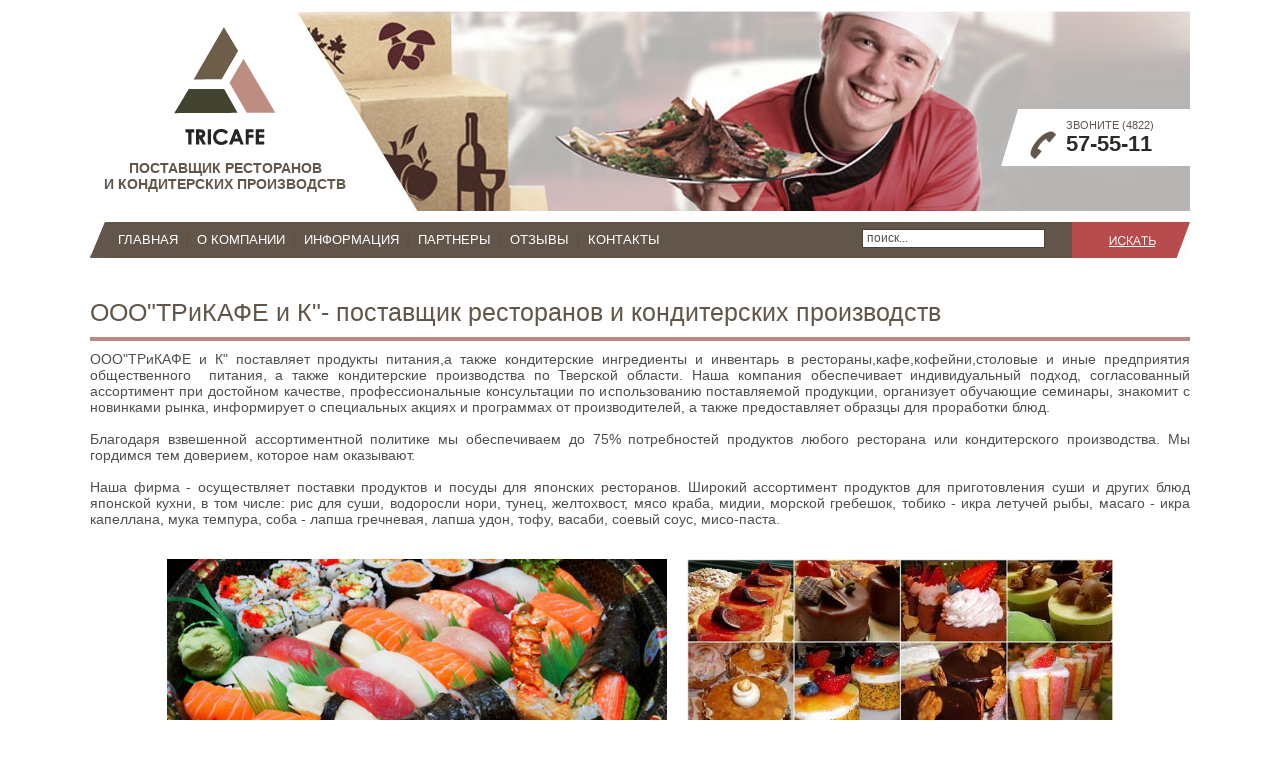

--- FILE ---
content_type: text/html
request_url: https://trikafe.ru/
body_size: 3491
content:
<!DOCTYPE HTML PUBLIC "-//W3C//DTD HTML 4.01 Transitional//EN" "http://www.w3.org/TR/html4/loose.dtd">
<html>
<head>
<title>TRICAFE: Поставщик ресторанов и кондитерских производств</title>
<meta http-equiv="Content-Type" content="text/html; charset=windows-1251">
 <link rel="stylesheet" href="/themes/cpath.php/css/css_3.css" type="text/css">
<link rel="shortcut icon" href="/favicon.ico" type="image/x-icon" />
<script src="/themes/default/js/jquery-3.1.1.min.js"></script>
<link rel="stylesheet" href="/themes/default/css/cart_style.css">
<meta name="yandex-verification" content="5c28649a01f79127" />
<script type="text/javascript">!function(){var t=document.createElement("script");t.type="text/javascript",t.async=!0,t.src="https://vk.com/js/api/openapi.js?158",t.onload=function(){VK.Retargeting.Init("VK-RTRG-269242-eaVgc"),VK.Retargeting.Hit()},document.head.appendChild(t)}();</script><noscript><img src="https://vk.com/rtrg?p=VK-RTRG-269242-eaVgc" style="position:fixed; left:-999px;" alt=""/></noscript>

</head>
<body>
<div id="site_box1"><div id="site_box2">
<!--HEADER-->
<div id="header_box">
    <div id="header_left">
     <table width="100%" cellspacing="0" cellpadding="0" border="0">
     <tr valign="top">
     <td width="270px"><div class="logo"><div class="image"><a href="/"><img src="/themes/default/img/logo.png" alt="TRICAFE"></a></div><div class="title">Поставщик ресторанов<br>и кондитерских производств</div></div></td>
     <td class="telef_bg" align="right"><div class="telef"><img src="/themes/default/img/telef_ico.gif">Звоните (4822) <br><span>57-55-11</span></div></td>
     </tr>
     </table>       
    </div>
</div>
<!--/HEADER-->

<!--TOP MENU-->
<div id="top_menu_box">
<!-- --><div id="menu"><ul>
        <li><a href="/">Главная</a></li>
        <li><a href="/about">О компании</a></li>
        <li><a href="/info">Информация</a></li>
        <li><a href="/partners">Партнеры</a></li>
        <li><a href="/recommend">Отзывы</a></li>
        <li><a href="/contacts">Контакты</a></li>
    </ul><div></div></div>
<form action="/searchresult" method="GET" name="csearchform" >
    <div id="search_field"><div><input type="text" value="поиск..." onclick="this.select()"  name="srch"></div></div>
    <div id="search_button"><div><input type="image"  src="/themes/default/img/poisk_button.png"></div></div>
 </form>
</div>
<!--/TOP MENU-->

<!--CENTRAL COLUMN-->
<div id="central_column_box" class="fullwidth">
<!--central column > text block-->
    <div class="text_box">
        <div class="title"><h1>ООО"ТРиКАФЕ и К"- поставщик ресторанов и кондитерских производств</h1></div>
<div id="line_pad"><div id="line"></div></div>
<p style="text-align: justify;">ООО"ТРиКАФЕ и К" поставляет продукты питания,а также кондитерские ингредиенты и инвентарь в рестораны,кафе,кофейни,столовые и иные предприятия общественного &nbsp;питания, а также кондитерские производства по Тверской области. Наша компания обеспечивает индивидуальный подход, согласованный ассортимент при достойном качестве, профессиональные консультации по использованию поставляемой продукции, организует обучающие семинары, знакомит с новинками рынка, информирует о специальных акциях и программах от производителей, а также предоставляет образцы для проработки блюд.</p>
<div style="text-align: justify;"><br /></div>
<p style="text-align: justify;">Благодаря взвешенной ассортиментной политике мы обеспечиваем до 75% потребностей продуктов любого ресторана или кондитерского производства. Мы гордимся тем доверием, которое нам оказывают.</p>
<p></p>
<div style="text-align: justify;">&nbsp;</div>
<div style="text-align: justify;">Наша фирма - осуществляет поставки продуктов и посуды для японских ресторанов. Широкий ассортимент продуктов для приготовления суши и других блюд японской кухни, в том числе: рис для суши, водоросли нори, тунец, желтохвост, мясо краба, мидии, морской гребешок, тобико - икра летучей рыбы, масаго - икра капеллана, мука темпура, соба - лапша гречневая, лапша удон, тофу, васаби, соевый соус, мисо-паста.</div>
<p>&nbsp;</p>
<p>&nbsp;</p>
<div style="text-align: center;"><img style="margin-right:20px;" src="/images/img/YA1.jpg" alt="" height="250" /><img src="/images/img/Prazhskoe-kafe11.jpg" alt="" height="250" /></div>
<p>&nbsp;</p>
<div style="text-align: center;"><br /></div>
<p style="text-align: justify;">Мы являемся дилером компании <a href="http://www.italika.ru">"ИТАЛИКА-ТРЕЙДИНГ"</a>, которая с 1994 года импортирует из Италии широчайшую гамму современных ингредиентов, материалов и инвентаря для производства кондитерских и хлебобулочных изделий, а также знаменитого на весь мир итальянского мороженого. При заказе по телефону 57-55-11 или <a href="http://trikafe.ru/order">здесь</a>, до 15.00 каждого вторника, мы привезем интересущий вас товар вам, уже в четверг, после 12.00.</p>
<p style="text-align: justify;">&nbsp;</p>
<div style="text-align: justify;">С1 Октября 2014 года мы являемся дистрибьюторами компании <a href="http://www.unileverfoodsolutions.ru/">UnileverFoodSolutions</a>Unilever Food Solutions &ndash; подразделение группы компаний Unilever, ориентированное на рынок фуд сервиса. Unilever Food Solutions -&nbsp; один из мировых лидеров по производству продуктов для индустрии общественного питания. Совместно с ними, мы предлагаем продукты и услуги, разработанные специально для поваров самых разных заведений: как в коммерческом, так и в социальном секторе, от международных сетей до небольших ресторанов.&nbsp;</div>
    </div>
<!--/central column > text block-->

<script>
  (function(i,s,o,g,r,a,m){i['GoogleAnalyticsObject']=r;i[r]=i[r]||function(){
  (i[r].q=i[r].q||[]).push(arguments)},i[r].l=1*new Date();a=s.createElement(o),
  m=s.getElementsByTagName(o)[0];a.async=1;a.src=g;m.parentNode.insertBefore(a,m)
  })(window,document,'script','//www.google-analytics.com/analytics.js','ga');

  ga('create', 'UA-68578285-1', 'auto');
  ga('send', 'pageview');

</script>
</div>
<!--/CENTRAL COLUMN-->



<!--FOOTER-->
<div id="footer_box">
    <div id="copyright">Copyright ©2001 - 2018 - ООО"ТРиКАФЕ и К"<br><br>Создание сайта | <a href="http://bk-company.ru" target="_blank" title="BK company">BK company</a></div>
    <div id="social"><a href="https://vk.com/candy69shop" target="_blank"><img src="/images/img/vk.png" width="50" height="50"></img></a>
<a href="https://www.facebook.com/groups/1075168319168614/" target="_blank"><img src="/images/img/facebook-42.png" width="50" height="50"></img></a>
<a href="https://instagram.com/candy69shop/" target="_blank"><img src="/images/img/unnamed.png" width="50" height="50"></img></a>
</div>
      <div id="counters"><!-- Yandex.Metrika counter -->
<script type="text/javascript" >
   (function(m,e,t,r,i,k,a){m[i]=m[i]||function(){(m[i].a=m[i].a||[]).push(arguments)};
   m[i].l=1*new Date();k=e.createElement(t),a=e.getElementsByTagName(t)[0],k.async=1,k.src=r,a.parentNode.insertBefore(k,a)})
   (window, document, "script", "https://mc.yandex.ru/metrika/tag.js", "ym");
 
   ym(49831486, "init", {
        id:49831486,
        clickmap:true,
        trackLinks:true,
        accurateTrackBounce:true
   });
</script>
<noscript><div><img src="https://mc.yandex.ru/watch/49831486" style="position:absolute; left:-9999px;" alt="" /></div></noscript>
<!-- /Yandex.Metrika counter --> </div>
</div>
<!--/FOOTER-->
</div></div></body>
</html>

--- FILE ---
content_type: text/css
request_url: https://trikafe.ru/themes/cpath.php/css/css_3.css
body_size: 2788
content:
@charset "windows-1251"; 
/*SYSTEM*/
html, body, table, td, div, p, img, span, form, select, input, textarea, h1, h2, h3, h4, h5, h6 { padding: 0px; margin: 0px; }
html, body { height: 100%; width: 100%; }
body { font: normal 12px/14px Arial; color: #4f4f4f; }
a { font: normal 12px/14px Arial; color: #0096ff; text-decoration: underline; }
a:hover { font: normal 12px/14px Arial; color: #0096ff; text-decoration: none; }
a img {border:none;}
/*END OF SYSTEM*/


/*CART*/
.cartinformer {position: absolute;  right: 0px;  top: 267px;  width: 140px; padding: 10px;  padding-left: 70px; color: #fff; background:#ba8985 url(/themes/default/img/cart-icon.png) no-repeat 10px 8px;}
.cartinformer a { color: #fff; text-decoration:none; border-bottom:1px dashed #fff;}
.cartinformer a:hover {border:none;}

/*CART*/


/*DECORATION*/
#site_box2 { background: url(/themes/default/img/footer_bg.gif) repeat-x left bottom; }
#site_box1 { width: 1100px; margin: 0px auto; overflow: hidden; position: relative;}
/*END OF DECORATION*/

/*HEADER*/
#header_box { height: 200px; overflow: hidden; background: #fff; margin: 11px 0px 11px 0px; }
#header_left { width: 1100px; height: 200px; overflow: hidden;  background: url(/images/gallery_1.jpg) no-repeat left top;}
#header_left .logo {overflow: hidden; font: bold 14px/16px Arial; color: #62564a; text-transform: uppercase; }
#header_left .logo a, #header_left .logo a:hover { font: bold 14px/16px Arial; color: #62564a; text-transform: uppercase; text-decoration: none; }
#header_left .logo .image { text-align: center; padding: 16px 0px 11px 0px; }
#header_left .logo .image img { border: 0px; }
#header_left .logo .title { text-align: center; cursor: default; }
#header_left .telef_bg {background: url(/themes/default/img/telef_bg.png) no-repeat right 98px;}
#header_left .telef {height:58px; padding-top:108px; width:160px; text-align:left; font:normal 11px Arial; color:#62564a; text-transform:uppercase;}
#header_left .telef span {font:bold 22px Arial; color:#2d2b28;}
#header_left .telef img {float:left; margin-right:7px;}
#header_left .phone { height: 60px; overflow: hidden; padding: 0px 0px 0px 20px; background: url(/themes/default/img/ico_phone.gif) no-repeat 20px top; }
#header_left .phone .title { text-align: left; padding: 0px 0px 0px 25px; font: normal 17px/19px "Myriad Pro", Arial; color: #828282; }
#header_left .phone .number { font: normal 20px/26px "Myriad Pro", Arial; color: #202020; padding: 0px 0px 0px 1px; text-align: left; }
#header_left .phone .number span { font: normal 24px/26px "Myriad Pro", Arial; color: #202020; vertical-align: bottom; }
#header_left .email { height: 54px; overflow: hidden; padding: 0px 0px 0px 20px; background: url(/themes/default/img/ico_mail.gif) no-repeat 20px top; }
#header_left .email .title { text-align: left; padding: 0px 0px 0px 25px; font: normal 17px/17px "Myriad Pro", Arial; color: #616161; }
#header_left .email .link { padding: 0px 0px 0px 4px; text-align: left; }
#header_left .email .link a { font: normal 17px/19px "Myriad Pro", Arial; color: #29bfd6; text-decoration: none; }
#header_left .email .link a:hover { font: normal 17px/19px "Myriad Pro", Arial; color: #29bfd6; text-decoration: underline; }
#header_left .address { height: 58px; overflow: hidden; padding: 0px 0px 0px 17px; background: url(/themes/default/img/ico_address.gif) no-repeat 17px top; }
#header_left .address .title { text-align: left; padding: 7px 0px 0px 28px; font: normal 17px/19px "Myriad Pro", Arial; color: #616161; }
#header_left .address .text { font: normal 14px/19px "Myriad Pro", Arial; color: #202020; padding: 0px 0px 0px 4px; text-align: left; }
#header_left .gallery_switch { margin: 0px 0px 0px 83px; overflow: hidden; height: 29px; width: 102px; background: #b74c4c; padding: 11px 6px 0px 6px; }
#header_left .gallery_switch img { border: 0px; margin: 0px 8px; float: left; width: 18px; height: 18px; }
#header_right { float: right; width: 813px; height: 404px; overflow: hidden; }
#header_right .delimiter { background: url(/themes/default/img/gallery_delimiter.png) repeat-y left top; width: 24px; height: 404px; margin: -404px 0px 0px 0px; z-index: 100; position: relative; }
#header_right .image { width: 813px; height: 404px; position: relative; z-index: 50; }
#header_right .image img { border: 0px; width: 813px; height: 404px; }

#line {height:4px; background-color:#b98985;}
#line_pad {padding:0px 0px 10px 0px;}

/*END OF HEADER*/

/*TOP MENU*/
#top_menu_box { overflow: hidden; background: #62564a url(/themes/default/img/tm_l.gif) no-repeat left top;; height: 36px; overflow: hidden; margin: 0px 0px 40px 0px; }
#top_menu_box #menu { float: left; width: 730px; padding: 0px 0px 0px 20px; }
#top_menu_box #menu ul { padding: 0px; margin: 0px; list-style: none; }
#top_menu_box #menu ul li { float: left; background: url(/themes/default/img/tm_delimiter.gif) no-repeat right 11px; list-style: none; padding: 0px 11px 0px 8px; margin: 0px; }
#top_menu_box #menu ul li a { font: normal 13px/36px "Myriad Pro", Arial; color: #fff; text-decoration: none; text-transform: uppercase; }
#top_menu_box #menu ul li a:hover { font: normal 13px/36px "Myriad Pro", Arial; color: #fff; text-decoration: underline; text-transform: uppercase; }
#top_menu_box #menu div { float: left; height: 36px; width: 3px; background: #62564a; overflow: hidden; margin: 0px 0px 0px -3px; }
#top_menu_box #search_field { float: left; height: 29px; width: 210px; padding: 7px 0px 0px 22px; text-align: left; }
#top_menu_box #search_field div { width: 173px; border: 1px solid #4b4239; background: #fff; padding: 2px 4px; text-align: left; }
#top_menu_box #search_field input { width: 173px; border: 0px; background: none; font: normal 12px/13px Arial; color: #4f4f4f; }
#top_menu_box #search_button { background: #b74c4c url(themes/default/img/tm_center.gif) no-repeat left top; width: 118px; float: right; overflow: hidden; }
#top_menu_box #search_button div { background: url(/themes/default/img/tm_r.gif) no-repeat right top; text-align: center; }
#top_menu_box #search_button a { font: normal 12px/36px Arial; color: #fff; text-decoration: underline; text-transform: uppercase; display: inline-block; width: 118px; height: 36px; text-align: center; }
#top_menu_box #search_button a:hover { text-decoration: none; }
/*END OF TOP MENU*/

/*LEFT COLUMN*/
#left_column_box { float: left; width: 265px; padding: 0px 62px 0px 0px; overflow: hidden; }
#left_column_box #subscribe { width: 250px; padding: 0px 0px 25px 0px; overflow: hidden; }
#left_column_box #subscribe .title { border-bottom: 1px solid #d1d2d2; text-align: left; font: bold 20px/35px Arial; color: #4d4d4d; text-transform: uppercase; }
#left_column_box #subscribe .image { padding: 21px 0px 7px 0px; text-align: center; }
#left_column_box #subscribe .image img { border: 0px; }
#left_column_box #subscribe .desc { text-align: left; font: normal 13px/14px Arial; color: #4f4f4f; padding: 0px 0px 13px 0px; }
#left_column_box #subscribe .subscribe_form { border: 1px solid #bfc0c1; padding: 14px 12px 20px 12px; overflow: hidden; }
#left_column_box #subscribe .subscribe_form .field { overflow: hidden; border: 1px solid #bfc1c1; background: #fff; padding: 2px 5px; text-align: left; }
#left_column_box #subscribe .subscribe_form .field input { width: 198px; border: 0px; background: none; font: normal 12px/13px Arial; color: #4f4f4f; }
#left_column_box #subscribe .subscribe_form .field textarea { width: 198px; border: 0px; background: none; font: normal 12px/13px Arial; color: #4f4f4f; }
#left_column_box #subscribe .subscribe_form .link { padding: 12px 0px 0px 0px; text-align: center; }
#left_column_box #subscribe .subscribe_form .link a { font: normal 14px/15px Arial; color: #29bfd6; text-decoration: underline; }
#left_column_box #subscribe .subscribe_form .link a:hover { font: normal 14px/15px Arial; color: #29bfd6; text-decoration: none; }
#left_column_box #videos { overflow: hidden; }
#left_column_box #videos .title { text-align: left; font: normal 13px/22px Arial; color: #4d4d4d; text-transform: uppercase; padding: 0px 0px 0px 3px; }
#left_column_box #videos .video { text-align: left; width: 250px; overflow: hidden;}
#left_column_box #videos .video img { border: 0px; }
#left_column_box #videos .shadow { background: url(/themes/default/img/video_shadow.jpg) no-repeat left top; height: 11px; overflow: hidden; margin: 0px 0px 6px 0px; }
/*END OF LEFT COLUMN*/

/*CENTRAL COLUMN*/
#central_column_box { float: left; width: 460px; overflow: hidden; }
#central_column_box.fullwidth {width: 100%;}
#central_column_box .page_title { border-bottom: 1px solid #d1d2d2; text-align: left; font: bold 20px/35px Arial; color: #4d4d4d; text-transform: uppercase; padding: 0px 25px 0px 0px; margin: 0px 0px 8px 0px; display: inline-block; }
#central_column_box .page_title h1, #central_column_box .page_title h2, #central_column_box .page_title h3 { font: bold 20px/35px Arial; color: #4d4d4d; text-transform: uppercase; }
#central_column_box .special_box { width: 465px; overflow: hidden; overflow: hidden; padding: 0px 0px 25px 2px; }
#central_column_box .special_box .item { width: 150px; border-right: 4px solid #fff; float: left; overflow: hidden; height: 215px; }
#central_column_box .special_box .item .image { height: 135px; overflow: hidden; }
#central_column_box .special_box .item .image img { width: 150px; height: 135px; border: 0px; }
#central_column_box .special_box .item .image .number { background: url(/themes/default/img/special_num.png) no-repeat left top; width: 38px; text-align: left; height: 80px; overflow: hidden; margin: -135px 0px 0px 0px; z-index: 100; position: relative; font: bold 35px/80px Arial; color: #b74c4c; padding: 0px 0px 0px 3px; }
#central_column_box .special_box .item .title { padding: 6px 2px 4px 2px; text-align: left; font: normal 14px/15px Arial; color: #000; }
#central_column_box .special_box .item .title a { font: normal 14px/15px Arial; color: #000; text-decoration: none; }
#central_column_box .special_box .item .title a:hover { font: normal 14px/15px Arial; color: #000; text-decoration: underline; }
#central_column_box .special_box .item .desc { text-align: left; font: normal 12px/14px Arial; color: #4f4f4f; padding: 0px 2px 10px 2px; height: 37px; overflow: hidden; }
#central_column_box .newitems_box { width: 480px; overflow: hidden; padding: 0px 0px 10px 0px; }
#central_column_box .newitems_box .block_title { padding: 0px 0px 25px 0px; font: bold 20px/35px Arial; color: #4d4d4d; text-transform: uppercase; clear: both; }
#central_column_box .newitems_box .item { float: left; width: 216px; height: 88px; overflow: hidden; margin: 0px 24px 22px 0px; }
#central_column_box .newitems_box .item .image { float: left; width: 77px; height: 68px; overflow: hidden; margin: 0px 12px 0px 0px; }
#central_column_box .newitems_box .item .image img { border: 0px; width: 77px; height: 68px; }
#central_column_box .newitems_box .item .desc { text-align: left; width: 127px; overflow: hidden; font: normal 12px/13px Arial; color: #4f4f4f; }
#central_column_box .newitems_box .item .desc a { font: normal 14px/16px Arial; color: #000; text-decoration: none; display: inline-block; margin: 0px 0px 0px 0px; text-align: left; }
#central_column_box .newitems_box .item .desc a:hover { text-decoration: underline; }
#central_column_box .price { color: #b74c4c;  font-weight: bold;  margin: 5px 0px;}
#central_column_box .newitems_box .item .price { text-align: left; color: #b74c4c;  font-weight: bold;  margin: 5px 0px;}
.text_box { overflow: hidden; text-align: left; font: normal 14px/16px Arial; color: #4f4f4f; padding-bottom:20px; }
.text_box .title { text-align: left; font: normal 24px/25px Arial; color: #a37b7b; padding: 0px 0px 10px 0px; }
.text_box .title h1, .text_box .title h2, .text_box .title h3 { font: normal 25px Arial; color: #62564a; }
.text_box p { text-align: left; padding: 0px 0px 0px 0px; }
.path {line-height:20px; margin-bottom:15px;}

/*END OF CENTRAL COLUMN*/

/*RIGHT COLUMN*/
#right_column_box { float: right; width: 235px; overflow: hidden; margin-top:50px;}
#right_column_box #food_order { overflow: hidden; }
#right_column_box #food_order .title { border-bottom: 1px solid #d1d2d2; text-align: left; font: bold 20px/35px Arial; color: #4d4d4d; text-transform: uppercase; }
#right_column_box #food_order .image { padding: 8px 0px 0px 0px; text-align: left; }
#right_column_box #food_order .image img { border: 0px; width: 231px; }
#right_column_box #food_order .link { padding: 13px 0px 30px 0px; text-align: center; }
#right_column_box #food_order .link a { font: normal 14px/15px Arial; color: #29bfd6; text-decoration: underline; }
#right_column_box #food_order .link a:hover { text-decoration: none; }
#right_column_box #news_box { overflow: hidden; width: 231px; }
#right_column_box #news_box .box_title { padding: 0px 0px 10px 0px; overflow: hidden; text-transform: uppercase; }
#right_column_box #news_box .box_title .left { float: left; font: bold 20px/21px Arial; color: #4d4d4d; width: 110px; }
#right_column_box #news_box .box_title .right { float: right; width: 115px; font: normal 14px/21px "Myriad Pro", Arial; color: #29bfd6; text-align: right; }
#right_column_box #news_box .box_title .right a { font: normal 14px/15px "Myriad Pro", Arial; color: #29bfd6; text-decoration: underline; text-transform: uppercase; }
#right_column_box #news_box .box_title .right a:hover { text-decoration: none; }
#right_column_box #news_box .item { overflow: hidden; padding: 0px 0px 20px 0px; text-align: left; }
#right_column_box #news_box .item .title { text-align: left; font: normal 14px/15px Arial; color: #3f4133; text-transform: uppercase; padding: 0px 2px 2px 2px; }
#right_column_box #news_box .item .date_link { border-bottom: 1px solid #959797; padding: 0px 2px 3px 2px; overflow: hidden; }
#news_box .item .date{ font:normal 22px Arial; color:#62564a; }
#right_column_box #news_box .item .date_link .left { float: left; width: 90px; text-align: left; font: normal 14px/15px Arial; color: #a37b7b; }
#right_column_box #news_box .item .date_link .right { float: right; width: 100px; text-align: right; }
#right_column_box #news_box .item .date_link .right a { font: normal 14px/15px Arial; color: #29bfd6; text-decoration: underline; }
#right_column_box #news_box .item .date_link .right a:hover { text-decoration: none; }
#right_column_box #news_box .item .desc { padding: 3px 2px 0px 2px; text-align: left; overflow: hidden; font: normal 14px/15px Arial; color: #000; }
/*END OF RIGHT COLUMN*/

/*FOOTER*/
#footer_box { overflow: hidden; height: 127px; overflow: hidden; padding: 50px 0px 0px 0px; clear: both; }
#footer_box #copyright { float: left; width: 320px; text-align: left; padding: 28px 0px 0px 0px; font: normal 12px Arial; color: #7e7e7e; }
#footer_box #social { float: left; width: 570px; text-align: center; padding: 37px 0px 0px 0px; }
#footer_box #social img { border: 0px; }
#footer_box #counters { float: right; padding: 38px 0px 0px 0px; }
/*END OF FOOTER*/


--- FILE ---
content_type: text/css
request_url: https://trikafe.ru/themes/default/css/cart_style.css
body_size: 3929
content:
/*CART*/

/*.gotobuy-cart {background:url('../img/gotobuy-cart.png') no-repeat left 7px; position:absolute; top:43px; left:30px; padding-left:26px;}*/
.gotobuy-cart a {font-size:15px; color:#000; border-bottom:1px dashed #000; line-height:15px; font-weight:600;}
.gotobuy-cart a:hover {border:none;}

.page-title-cart {text-align:center; padding:0px 0px 40px 0px;}
.page-title-cart h1 {color:#323232; font-size:30px; line-height:30px; font-weight:300; letter-spacing:3px;}
.page-title-cart .desc {color:#323232; font-size:15px; line-height:15px; font-weight:400; margin-top:15px;}

.text-block-cart.std-wrapper {width:1150px;}

.content-cart { /*padding: 21px; */ line-height: 20px; font-size: 13px; color: #4c4c4c;}
.content-cart p { font-size: 13px; line-height: 20px; color: #535059; padding: 0px 0px 0px 0px; }
.content-cart a { font-size: 16px; line-height: 20px; color: #343434; text-decoration: underline; }
.content-cart .thbg {background:#fff;}
.content-cart .thbg tr.th {background: #ba8985;}
.content-cart .th {height:55px; font-size:14px; text-transform:uppercase; color:#fff; font-weight:600;}
.content-cart .th td {padding:0px 0px 0px 0px; text-align:center;}
.content-cart .th td.first {text-align:left;padding-left:20px;}
.content-cart .th td.second {text-align:left;}

.content-cart .item {height:83px; }
.content-cart .item td {border-bottom:1px solid #e7e7e7; text-align:center;}
.content-cart .item .first {padding-right:40px;  padding-left:20px; width:110px;}
.content-cart .item .first img {height:50px; }
.content-cart .item .first2 p{ font-size:16px; color:#535059; font-weight:600; line-height:20px; text-decoration:none;}
.content-cart .item .first2 a {  border-bottom:none;  font-size: 0.875rem;    color: #d2ad79; text-decoration: none; border-bottom:1px dashed #d2ad79; font-weight:400;}
.content-cart .item .first2 a:hover{text-decoration:none;  border-bottom:none;}
.content-cart .item .green {font-size:14px; color:#3f8c1b; line-height:20px;}
.content-cart .item .first2 { font-size:12px; color:#535059; font-weight:400; line-height:14px; text-align:left; width:285px;}
.content-cart .item .price {font-size:16px; color:#343434;font-weight:600;  position:relative; text-align: left;}
.content-cart .item .price.full {text-align:center;}
.content-cart .item .price .old-price {font-size:14px; color:#afafaf; font-weight:400; text-decoration: line-through; position:absolute; top:50px;}
.content-cart .item .price .zapr {font-size:14px; color:#343434;font-weight:600;}
.content-cart .item .price img {background:url('../img/rub.png') no-repeat left top; width:13px; height:15px;}
.content-cart .item .kolvo {width:200px;}
.content-cart .item .kolvo .pad{padding-left:55px;}
.content-cart .item .kolvo input {width:36px; height:28px; border:1px solid #cac8c8; font-size:16px; font-weight:300px; color:#343434; text-align:center; float:left; margin:0px 10px;}
.content-cart .item .kolvo .minus {background:url('../img/minus.png') no-repeat left top; width:13px; height:30px; float:left;}
.content-cart .item .kolvo .plus {background:url('../img/plus.png') no-repeat left top; width:13px; height:30px; float:left;}

.content-cart .item .bonus .discount { height: 46px; width:46px; background:#d01a39; text-align:center; color:#fff; line-height:46px; margin:0px auto;}

.content-cart h2 {font-size:14px; color:#323232; font-weight:600; line-height:14px; text-transform:uppercase; height:123px; position: relative;}
.content-cart h2 .title {background:#fff; width:auto; padding-right:15px;  line-height:14px; position:absolute; top:65px;}
.content-cart .fon {border-bottom:1px dashed #bdbdc0; content:""; position:absolute; width:1150px; height:1px; top:77px; }


.content-cart .delivery {position:relative; padding-top:40px;}
.content-cart .delivery .desc {position:absolute; top:-30px;}

.content-cart .delivery .deltype {width:100%; text-align:left; line-height:24px; padding-left:40px; margin-bottom:5px;}
.content-cart .delivery .deltype:before {content:""; position:absolute; left:0px; width:24px; height:24px; border:2px solid #a09fa4; border-radius:13px;}

.content-cart .delivery .deltype a {font-size:14px; color:#535059; font-weight:400; line-height:24px; text-decoration:none;}
.content-cart .delivery .deltype:hover {width:100%;  cursor:pointer; }
.content-cart .delivery .deltype:hover a {font-size:14px; color:#323232; font-weight:400; line-height:24px; cursor:pointer;}
.content-cart .delivery .deltype:hover:before {content:""; position:absolute; left:0px; width:24px; height:24px; border:2px solid #515050; border-radius:13px;}

.content-cart .delivery .deltypeact {padding-left:40px; width:100%; text-align:left; position:relative; margin-bottom:5px;}
.content-cart .delivery .deltypeact:after {content:""; position:absolute; background:#d98415; left:6px; top:6px; width:12px; height:12px; border:2px solid #d98415; border-radius:8px;}
.content-cart .delivery .deltypeact:before {content:""; position:absolute; left:0px; width:24px; height:24px; border:2px solid #515050; border-radius:13px;}
.content-cart .delivery .deltypeact a {font-size:14px; color:#535059; font-weight:400; line-height:24px; text-decoration:none;}
.content-cart .delivery .deltype div {line-height:28px;}
.content-cart .delivery .deltypeact div {line-height:28px;}

.content-cart .delivery .delinfo  {display:none;}
.content-cart .delivery .info {display:none; text-align:right; height:55px; background:#fff;  line-height:55px; color:#323232; padding-right:25px; font-size:18px; font-weight:400; display:none; margin-top:20px;}
.content-cart .delivery .info .calc {float:right; width:510px; overflow:hidden;}
.content-cart .delivery .info .calc .thin {/*font-weight:300;*/ margin-right:10px; float:right; line-height:55px; }
.content-cart .delivery .info .calc .inps { float:right; line-height:55px; }
.content-cart .delivery .info .calc .inps input {width:50px; height:28px; border:1px solid #cac8c8; font-size:16px; font-weight:300px; color:#374861; text-align:center; float:left; margin:0px 10px; margin-top:13px;}

.content-cart .totalsum { height:55px; text-align:center; background:#424430;}
.content-cart .totalsum .total {font-size:16px; color:#fff; line-height:55px; font-weight:400;}
.content-cart .totalsum .total span {font-size:20px; color:#dd8593; line-height:55px;  font-weight:600;  margin:0px 5px;}
.content-cart .sep {height:1px; background-color:#e7e7e7;}

#content-box.cart {background:#fff;}

.content-cart .contacts {}
.content-cart .contacts .cont {float:left; margin-right:20px; width:380px; height:52px; background:#ebebeb; text-align:center; display:none;}
.content-cart .contacts .cont a {font-size:15px; text-transform:uppercase; color:#343434; font-weight:600; text-decoration:none; line-height:52px;}
.content-cart .contacts .cont:hover {float:left; margin-right:20px; width:380px; height:52px; background:#677450; text-align:center; cursor:pointer;}
.content-cart .contacts .contactive{float:left; margin-right:20px; width:380px; height:70px; background:#7f97aa; text-align:center; display:none;}
.content-cart .contacts .contactive a { font-size:15px; text-transform:uppercase; color:#fff; font-weight:600; text-decoration:none; line-height:52px;}
.content-cart .contacts .cont:hover a { font-size:15px; text-transform:uppercase; color:#fff; font-weight:600; text-decoration:none; line-height:52px; cursor:pointer;}
.content-cart .contacts .cont .fiz {line-height:52px;}
.content-cart .contacts .contactive .fiz {line-height:52px;}
.content-cart .contacts .cont .ur {line-height:52px;}
.content-cart .contacts .contactive .ur {line-height:52px;}

.content-cart .contacts .continfo {font-size:15px; font-weight:400; display:none;}
.content-cart .contacts .continfo .bgcont2 {color:#ffffff; font-size:15px; text-transform:uppercase; color:#fff; font-weight:400; padding-top:20px; padding-right:0px; height:120px;}

.content-cart .contacts .continfo .fieldmid.error input{border:2px solid #d98415;}
.content-cart .contacts .continfo .fieldmid {float:left; height:78px; width:530px; margin-right:0px;}
.content-cart .contacts .continfo .fieldmid .name {float:left; width:110px;  font-size:14px; font-weight:400; color:#323232; line-height:14px; margin-top:35px;}
.content-cart .contacts .continfo .fieldmid label {font-size:13px; font-style:italic; color:#323232; line-height:13px;} 
.content-cart .contacts .continfo .fieldmid input:hover {border:2px solid #7b7b7b;}
.content-cart .contacts .continfo .fieldmid input:focus {border:2px solid #7b7b7b;}
.content-cart .contacts .continfo .fieldmid input {margin-top:5px; width:320px; height:40px; font-size:16px; font-weight:400; line-height:40px; color:#323232; outline:none; padding:0px 10px; background:transparent; border:1px solid #a0a0a0; background:#ffffff;}
.content-cart .contacts .continfo .fieldmid.long {margin-right:30px;}
.content-cart .contacts .continfo .sep2 {height:2px; background-color:#fff; width:100%; padding-left:20px;}

.content-cart .contacts .continfo .fieldmid input:hover {}

#payment {margin-bottom: 70px;}
/*#payment .pay {float:left; margin-right:20px; width:258px; height:80px; position: relative; background:#fff; border:1px solid #989898; line-height:80px; box-sizing: border-box; cursor: pointer;}*/
#payment div p { font-size:14px; color: #535059; text-transform: none; padding-left:40px; line-height: 28px;}

#payment #pay1 { width:100%; position: relative; box-sizing: border-box; cursor: pointer; height:30px;}
#payment #pay1:hover:before {content:""; position:absolute; left:0px; width:24px; height:24px; border:2px solid #515050; border-radius:13px;}
#payment #pay1:before {content:""; position:absolute; left:0px; width:24px; height:24px; border:2px solid #a09fa4; border-radius:13px;}
#payment #pay1.payact:after {content:""; position:absolute; background:#d98415; left:6px; top:6px; width:12px; height:12px; border:2px solid #d98415; border-radius:8px;}
#payment #pay1.payact:before {content:""; position:absolute; left:0px; width:24px; height:24px; border:2px solid #515050; border-radius:13px;}

#payment #pay2 { width:100%; position: relative; box-sizing: border-box; cursor: pointer;  height:30px;}
#payment #pay2:hover:before {content:""; position:absolute; left:0px; width:24px; height:24px; border:2px solid #515050; border-radius:13px;}
#payment #pay2:before {content:""; position:absolute; left:0px; width:24px; height:24px; border:2px solid #a09fa4; border-radius:13px;}
#payment #pay2.payact:after {content:""; position:absolute; background:#d98415; left:6px; top:6px; width:12px; height:12px; border:2px solid #d98415; border-radius:8px;}
#payment #pay2.payact:before {content:""; position:absolute; left:0px; width:24px; height:24px; border:2px solid #515050; border-radius:13px;}

#payment #pay3 { width:100%; position: relative; box-sizing: border-box; cursor: pointer;  height:30px;}
#payment #pay3:hover:before {content:""; position:absolute; left:0px; width:24px; height:24px; border:2px solid #515050; border-radius:13px;}
#payment #pay3:before {content:""; position:absolute; left:0px; width:24px; height:24px; border:2px solid #a09fa4; border-radius:13px;}
#payment #pay3.payact:after {content:""; position:absolute; background:#d98415; left:6px; top:6px; width:12px; height:12px; border:2px solid #d98415; border-radius:8px;}
#payment #pay3.payact:before {content:""; position:absolute; left:0px; width:24px; height:24px; border:2px solid #515050; border-radius:13px;}

#payment #pay4 {  display:none; width:100%; position: relative; box-sizing: border-box; cursor: pointer; }
#payment #pay4:hover:before {content:""; position:absolute; left:0px; width:24px; height:24px; border:2px solid #515050; border-radius:12px;}
#payment #pay4:before {content:""; position:absolute; left:0px; width:24px; height:24px; border:2px solid #a09fa4; border-radius:12px;}
#payment #pay4.payact:after {content:""; position:absolute; background:#d98415; left:6px; top:6px; width:12px; height:12px; border:2px solid #d98415; border-radius:7px;}
#payment #pay4.payact:before {content:""; position:absolute; left:0px; width:24px; height:24px; border:2px solid #515050; border-radius:12px;}

#payment .nopay { display: none; float:left; margin-right:20px; width:258px; height:80px; position: relative; background:#fff; border:1px solid #989898; line-height:80px; box-sizing: border-box; cursor: pointer; }
#payment .nopay:hover {border: 2px solid #7f97aa; }

#payment .payact {margin-bottom: 5px;}
#payment .pay {margin-bottom: 5px;}

#payment .payact a div {line-height:50px;}
#payment .pay a div {line-height:50px;}

.content-cart .cartdesc {text-align:center; font-size:15px; line-height:20px; padding:34px 0px;}
.content-cart .cartdesc2 {text-align:center; font-size:15px; line-height:20px; padding:0px 0px 30px 0px;}
.content-cart .cartdesc2 a {font-size:15px; line-height:20px; text-decoration:underline; color:#bd8d82;}
.content-cart .cartdesc2 a:hover{font-size:15px; line-height:20px; text-decoration:none; color:#bd8d82;}
.content-cart .cartdesc2 input {margin-right:10px;}

.content-cart .checkbox-list .oferta {float:right; margin-right:35px;}
.content-cart .checkbox-list .oferta label { font-size: 18px; line-height: 52px; cursor: pointer; font-weight:300;}
.content-cart .checkbox-list .oferta label a { font-size: 18px; line-height: 52px; color: #374861; cursor: pointer; text-decoration:underline; font-weight:300;}
.content-cart .checkbox-list .oferta label a:hover{ font-size: 18px; line-height: 52px; color: #374861; cursor: pointer; text-decoration:none; font-weight:300;}
.content-cart .checkbox-list .oferta input { margin: 0px 7px 0px 0px; outline: none; visibility: hidden; }
.content-cart .checkbox-list .oferta .checkbox { background: url(../img/checkbox.gif) no-repeat left bottom; height: 23px; width: 30px; margin: 15px 7px 0px 0px; float: left; cursor: pointer; }
.content-cart .checkbox-list .oferta .checkbox.checked { background-position: left top; }

.content-cart .submit {text-align: center;}
.content-cart .cartbottom {padding-top: 10px;  height: 42px;    margin-bottom: 10px;}
.content-cart .submit .order-submit-btn { border:none; outline:none; width:312px; height:42px; line-height:42px; font-size: 16px; color: #fff;text-transform: uppercase;   letter-spacing: 1px; text-transform:uppercase; color:#fff; font-weight:400; background:#b74c4c;}
.content-cart .submit .order-submit-btn:hover {cursor:pointer;  background:#a51010; color:#fff;}

/*.rub {background:url('../img/rub_sm.gif') no-repeat left 5px; margin-left:3px; width:10px; height:15px; margin-top: 1px;}
.rub2 {background:url('../img/rub_sm2.gif') no-repeat left 5px; margin-left:5px; width:11px; height:17px;}
.rub_b {background:url('../img/rub_sm_b.gif') no-repeat left 5px; margin-left:10px; width:8px; height:15px;}*/

/*FREE CART*/
#freecart .txt {text-align:center; font-size:19px; color:#222222; line-height:35px; font-weight: 300; padding:0px 0px 30px 0px;}
#freecart .txt span {font-size:23px; color:#323232; line-height:60px; font-weight: 600; }
#freecart .txt img {position:relative;}
#freecart .sepline {height:1px; background-color:#e7e7e7;}
#freecart .but {padding-top:21px;text-align:center; }
#freecart .but a img {border:none;}
/*EO FREE CART*/


/*CART ORDER*/

.modal_fader_fon{
/*	background: rgba(0,0,0,0.5);
        /*background:#ffffff;*/
/*	position:fixed;
	z-index:9998;
	left:0px;
	top:0px;*/
	width:100%;
	height:100%;  text-align: center; 
}
.modal_fader_order_box {
/*	background: rgba(0,0,0,0.5);*/
        /*background:#ffffff;*/
/*	position:absolute;
	z-index:9999;
	left:0px;
	top:0px;*/
	width:100%;
	height:100%;  text-align: center; 
}
.modal_win_order {
	width:100%;
	height:auto;
	position:relative;
	z-index:9999;
	margin:0px auto;
        top:20%;
       /* margin-top: -312px; */      
	overflow:hidden;
	border: 0;
	background:#ffffff;
        padding-left:0px;
        text-align:left;
        text-shadow:none;       
        
}
.modal_win_order .pad {padding:0px 0px; border: none;}
.modal_win_order h1 { font-size: 35px; line-height: 83px; color: #343434; font-weight: 300; float: left; }
.modal_win_order .blueline {background:#ba8985; font-size: 25px; line-height: 59px; color: #ffffff; font-weight: 300; padding-left:25px; margin-bottom: 10px; margin-top:0px; text-align:center;}
.modal_win_order .blueline span {font-size: 35px; line-height: 79px; color: #fff; font-weight: 300;}
.modal_win_order .txt {text-align:center; font-size:19px; color:#222222; line-height:35px; font-weight: 300; padding:0px 0px; min-height:310px;}
.modal_win_order .txt span {font-size:23px; color:#343434; line-height:60px; font-weight: 600; }
.modal_win_order .txt img {position:relative;}

.modal_win_order .formdesc {font-size:13px; line-height:20px; text-align:center; font-weight:400; padding: 30px 60px 10px 60px; }

.modal_win_order .txt .delivery {height:30px;}
.modal_win_order .txt .delivery td {font-size:12px; color:#4c4c4c; line-height:30px; text-align:left; padding-left:25px; height:30px; font-weight:400;}
.modal_win_order .txt .delivery td span{font-size:13px; color:#343434;line-height:30px; font-weight:400; float:left;}

.modal_win_order .txt .paybox3 {height:80px; border-bottom:1px solid #e7e7e7;}
.modal_win_order .txt .paybox3 td {font-size:12px; color:#4c4c4c; line-height:20px; text-align:left; padding-left:25px; height:80px; font-weight:400;}
.modal_win_order .txt .paybox3 td span{font-size:13px; color:#343434;line-height:20px; font-weight:600; float:left;}

.modal_win_order .txt .paybox {border-bottom:1px solid #e7e7e7; text-align:left; padding-bottom: 20px;}
.modal_win_order .txt .paybox h2 {font-size:28px; color:#212121; line-height:65px;  font-family: "Open Sans", sans-serif; font-weight:300;}
.modal_win_order .txt .paybox .paytxt {text-align:left; font-size:12px; color:#4c4c4c; line-height:20px; font-weight:400;}
.modal_win_order .txt .paybox .paytxt span{text-align:left; font-size:18px; color:#343434; line-height:20px; font-weight:400;}
.modal_win_order .txt .paybox .img img{border:1px solid #e7e7e7;}
.modal_win_order .txt .paybox .img {width:99px; padding:0px 21px; text-align:center;}

.modal_win_order .txt .paybox .radio_btn {font-size:18px; font-weight:300px; padding-bottom:0px; color:#b3e5fc; padding-top:0px; float:left; margin-right:0px;}
.modal_win_order .txt .paybox .radio_btn input {margin-right:0px;  float:left; margin-top:35px; }
.modal_win_order .txt .paybox .radio_btn img {margin-right:0px; float:left; }
.modal_win_order .txt .paybox .radio_btn div {margin-right:0px; float:left;}
.modal_win_order .txt .paybox .radio_btn label {float: left; margin-left: 10px;  width: 120px; height: 80px;}

.modal_win_order .txt .paybox .visaradio label {background:#ccc;}
.modal_win_order .txt .paybox .masterradio label {background:#7f97aa;}

.modal_win_order .txt .paybox4 {border-bottom:1px solid #e7e7e7; text-align:left; padding-bottom: 20px;     position: relative;}
.modal_win_order .txt .paybox4 h2 {font-size: 14px;  color: #212121;line-height: 65px;   padding-left: 20px; font-family: "Open Sans", sans-serif; font-weight: 600;text-transform: uppercase;}
.modal_win_order .txt .paybox4 .paytxt {text-align:left; font-size:12px; color:#4c4c4c; line-height:20px; font-weight:400;}
.modal_win_order .txt .paybox4 .paytxt span{text-align:left; font-size:18px; color:#343434; line-height:20px; font-weight:400;}
.modal_win_order .txt .paybox4 .img img{border:1px solid #e7e7e7;}
.modal_win_order .txt .paybox4 .img {width:99px; padding:0px 21px; text-align:center;}

.modal_win_order .txt .paybox4 .radio_btn {font-size:18px; font-weight:300px; padding-bottom:0px; color:#b3e5fc; padding-top:0px; float:left; margin-right:10px;}
.modal_win_order .txt .paybox4 .radio_btn input {margin-right:0px;  float:left; margin-top:3px; }
.modal_win_order .txt .paybox4 .radio_btn img {margin-right:0px; float:left; }
.modal_win_order .txt .paybox4 .radio_btn div {margin-right:0px; float:left;}
.modal_win_order .txt .paybox4 .radio_btn label {float:left;}

.modal_win_order .txt .paybox4 .ya_item_radio {position: relative; float:left; width:220px; line-height:12px; margin-left:20px; font-size: 14px; font-weight: 400; padding-left:30px;}
.modal_win_order .txt .paybox4 .ya_item_radio:before {content:""; position:absolute; background: #d86275; left:-6px; top:-6px; width:24px; height:24px; border:none; border-radius:12px;}
.modal_win_order .txt .paybox4 .ya_item_radio:before:hover {cursor:pointer;}
.modal_win_order .txt .paybox4 .ya_item_radio input {left:0px; position:absolute; outline:none;}
.modal_win_order .txt .paybox4 .ya_item_radio input:hover {cursor:pointer;}
.modal_win_order .txt .paybox4 .pay-icons {background-image: url(../img/ico-pack-payment.jpg); height:40px; background-repeat: no-repeat; background-position: 0px -43px; width: 250px; left: 600px; top: 40px; position: absolute;}


.modal_win_order .txt .item {}
.modal_win_order .txt .item.totalbox {height:40px; margin-top:15px; background: #ddd;}

.modal_win_order .items {padding:10px 0px;}

.modal_win_order .txt .item td {font-size:12px; color:#4c4c4c; line-height:30px; text-align:left; padding-left:25px; height:30px; font-weight:400;}
.modal_win_order .txt .item td span{font-size:13px; color:#343434;line-height:30px; font-weight:400; float:left;}
.modal_win_order .txt .item td span font {color:#3f8c1b;}
.modal_win_order .txt .item .total {text-align:left; font-size:12px; color:#4c4c4c; line-height:40px; font-weight:600;}
.modal_win_order .txt .item .total span{text-align:left; font-size:16px; color:#343434; line-height:40px; font-weight:600;}
.modal_win_order .txt .infox {display:none; text-align:left; }
.modal_win_order .txt .infox h2 {font-size:28px; color:#212121; line-height:65px;  font-family: "Open Sans", sans-serif; font-weight:300;}
.modal_win_order .txt .infox .infobox {text-align:left; font-size:12px; color:#4c4c4c; line-height:20px; float:left; margin-right:10px; margin-bottom:0px; font-weight:400; min-width:200px;}
.modal_win_order .txt .infox .infobox div {margin-bottom:20px;}
.modal_win_order .txt .infox .infobox span{text-align:left; font-size:13px; color:#343434; line-height:20px; font-weight:600;}
.modal_win_order .txt .dop {padding-top:18px; font-size:13px; color:#343434; line-height:27px; text-align:left; float:left; font-weight:600; display:none;}
.modal_win_order .txt .but {margin-top:6px;}

.modal_win_order .sepline {height:1px; background-color:#e7e7e7;}
.modal_win_order .but {padding:21px 21px 31px 21px;text-align:center; }
.modal_win_order .but a div { text-decoration:none; border:none; width:250px; height:42px; background:#ba8985; font-size:18px; line-height:42px; text-transform:uppercase; color:#fff; font-weight:400; margin:0px auto;}
.modal_win_order .but a div:hover {background:#b74c4c;}
.modal_win_order .but a {text-decoration:none;}
.modal_close_order {
	float:right; display:none;
        margin-right:0px;
        width:28px; height:20px;
}
.kak_h1_cart{
font-size: 35px;
line-height: 83px;
color: #374861;
font-weight: 300;
float: left;
	
}

